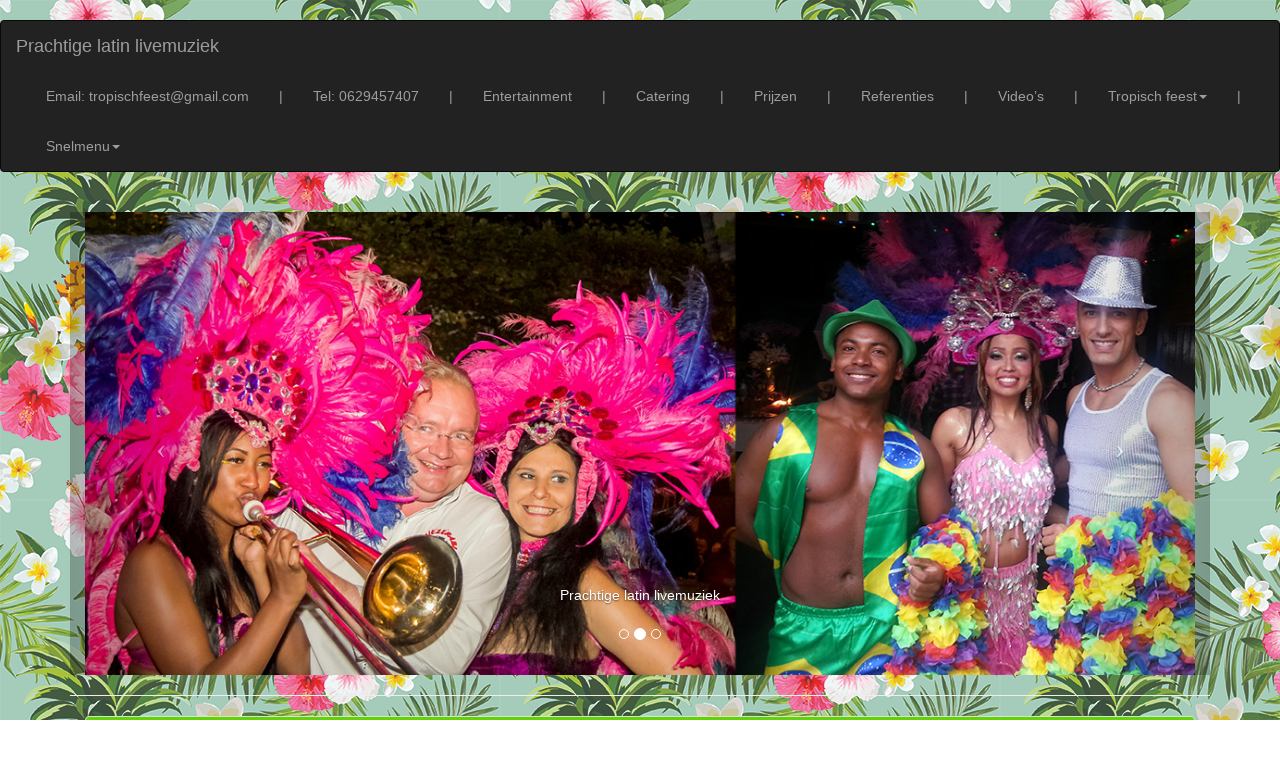

--- FILE ---
content_type: text/html
request_url: https://tropischfeest.nl/prachtige-latin-livemuziek.html
body_size: 9313
content:
<!DOCTYPE html>
<html lang="nl">
<head>
<meta name="viewport" content="width=device-width, initial-scale=1.0">
<link rel="icon" href="images/tropisch-feest-background/tropisch-feest.jpg">
<meta charset="UTF-8">
<meta http-equiv="X-UA-Compatible" content="IE=edge">
<meta name="viewport" content="width=device-width, initial-scale=1">
<title>Prachtige latin livemuziek, Tropisch feest, tropische eilanden geinspireerd feestje, tropische sfeer, Zonnige palmbomen, tropische drankjes, danseressen en live muziek</title><br>
<meta name="keywords" content="Prachtige latin livemuziek, Tropisch feest, tropische eilanden geinspireerd feestje, tropische sfeer, Zonnige palmbomen, tropische drankjes, danseressen en live muziek">
<meta name="Description" content="Prachtige latin livemuziek, Tropisch feest, tropische eilanden geinspireerd feestje, tropische sfeer, Zonnige palmbomen, tropische drankjes, danseressen en live muziek">
<meta name="author" content="AstroCat.nl">
<!-- Bootstrap -->
<link rel="stylesheet" href="css/bootstrap.css">
<style type="text/css">
body {
	background-image: url(images/tropisch-feest-background/tropisch-feest.jpg);
	color: #000000;
	background-repeat: repeat;
}l
a:link {
	color: #BB3B48;
}
a:hover {
	color: #C35C5F;
}
a:visited {
	color: #BE6449;
}
</style>

<!-- HTML5 shim and Respond.js for IE8 support of HTML5 elements and media queries -->
<!-- WARNING: Respond.js doesn't work if you view the page via file:// -->
<!--[if lt IE 9]>
      <script src="https://oss.maxcdn.com/html5shiv/3.7.2/html5shiv.min.js"></script>
      <script src="https://oss.maxcdn.com/respond/1.4.2/respond.min.js"></script>
    <![endif]-->
</head>
<!-- Plasează această etichetă în antet sau chiar înainte de eticheta corpului documentului. -->
<script src="https://apis.google.com/js/platform.js" async defer>
  {lang: 'ro'}
</script>


<body bgcolor="#FFFFFF" text="#000000">
<nav class="navbar navbar-inverse">
  <div class="container-fluid">
    <!-- Brand and toggle get grouped for better mobile display -->
    <div class="navbar-header">
      <button type="button" class="navbar-toggle collapsed" data-toggle="collapse" data-target="#inverseNavbar1" aria-expanded="false"><span class="sr-only">Toggle navigation</span><span class="icon-bar"></span><span class="icon-bar"></span><span class="icon-bar"></span></button>
      <a class="navbar-brand" href="index.html">Prachtige latin livemuziek</a></div>
    <!-- Collect the nav links, forms, and other content for toggling -->
    <div class="collapse navbar-collapse" id="inverseNavbar1">
      <ul class="nav navbar-nav">
        <li class="active"></li>
        <li></li>
      </ul>
<ul class="nav navbar-nav navbar-right">
		<li><a href="mailto:tropischfeest@gmail.com">Email: tropischfeest@gmail.com</a></li>
	<li><a href="">|</a></li>
	<li><a href="tel:0629457407">Tel: 0629457407</a></li>
	<li><a href="">|</a></li>
        <li><a href="http://www.todolatino.nl">Entertainment</a></li>
        <li><a href="">|</a></li>
        <li><a href="http://www.catering-feest.nl">Catering</a></li>
          <li><a href="">|</a></li>
        <li><a href="http://www.tropisch-show.nl">Prijzen</a></li>
          <li><a href="">|</a></li>
        <li><a href="http://www.tropischefeesten.nl">Referenties</a></li>
          <li><a href="">|</a></li>
	<li><a href="http://www.todolatino.nl/video">Video’s</a></li>
          <li><a href="">|</a></li>
             <li class="dropdown"><a href="#" class="dropdown-toggle" data-toggle="dropdown" role="button" aria-haspopup="true" aria-expanded="false">Tropisch feest<span class="caret"></span></a>
          <ul class="dropdown-menu">
             <li role="separator" class="divider"> 
             

 
   
    
                                                                                                              
              <li><a href="http://www.samba-danseressen.nl">Samba danseressen</a></li>
			  <li><a href="http://www.dans-show.be">Samba limbo salsa dansshows</a></li>
			  <li><a href="http://www.brassband-looporkest.nl">Percussieband, brassband</a></li>
			  <li><a href="http://www.braziliaanse-percussie.nl">Band en danseressen</a></li>
			  <li><a href="http://www.gitarist-feest.nl">Livemuziek solo act</a></li>
			  <li><a href="http://www.latin-muziek.nl">Duo, trio livemuziek</a></li>
			  <li><a href="http://www.latin-band-muziek.nl">Latin live band</a></li>
			  <li><a href="http://www.dj-voor-feest.nl">Mannelijke DJ</a></li>
			  <li><a href="http://www.dj-tropisch-feest.nl">Vrouwelijke DJ</a></li>
			  <li><a href="http://www.tarot-lezer.nl">Cubaanse waarzegster</a></li>
			  <li><a href="http://www.maakreklame.nl">Kostuum ontwerpen</a></li>
			  <li><a href="http://www.maak-reklame.nl">Reclame en promotie</a></li>
			  <li><a href="http://www.kostuum-verhuur-party.nl">Kostuumverhuur</a></li>
			  <li><a href="http://www.catering-feest.nl">Tropisch eten en drinken</a></li>
			  <li><a href="http://www.feest-zaal-decoratie.nl">Tropisch decor</a></li>
			  <li><a href="http://www.tropisch-bar.nl">Cocktailbar en shaker</a></li>
			  <li><a href="http://www.parade-act.nl">Parade acts en shows</a></li>
			  <li><a href="http://www.winkelcentrum-animatie.nl">Winkelcentra acts</a></li>
			  <li><a href="http://www.taart-feest.nl">Danseres uit Taart</a></li>
			  <li><a href="http://www.shows-met-dieren.nl">Shows met dieren</a></li>
			  <li><a href="http://www.workshopfeest.nl">Workshops voor feest</a></li>
			  <li><a href="http://www.limboshow.eu">Limboshow vuurshow</a></li>
			  <li><a href="http://www.mexico-themafeest.nl">Mexico themafeest</a></li>
			  <li><a href="http://www.spanje-thema-feest.nl">Spanje themafeest</a></li>
			  <li><a href="http://www.hawaii-themafeest.nl">Hawaii themafeest</a></li>
			  <li><a href="http://www.cubaanse-feest.nl">Cuba themafeest</a></li>
			  <li><a href="http://www.tropischfeest.nl">Tropisch feest</a></li>
			  <li><a href="http://www.braziliaans-themafeest.nl">Brazilië themafeest</a></li>
			  <li><a href="http://www.fotograaf-feest.nl">Tropische fotograaf met props</a></li>
			  <li><a href="http://www.tropisch-thema-feest.be">Fotoservice</a></li>
			  <li><a href="http://www.tropisch-thema-feest.nl">Steltenlopers</a></li>
			  
    
			  </li> </ul>
              <li><a href="">|</a></li>
		
		
		
        <li class="dropdown"><a href="#" class="dropdown-toggle" data-toggle="dropdown" role="button" aria-haspopup="true" aria-expanded="false">Snelmenu<span class="caret"></span></a>
          <ul class="dropdown-menu">
           
         
			  
			  
            <li><a href="http://www.dans-show.be">Ik zoek danseressen</a></li>
            <li><a href="http://www.live-muziek.be">Ik zoek livemuziek</a></li>
            <li><a href="http://www.dj-voor-feest.nl">Ik ben op zoek naar een DJ</a></li>
           
            <li><a href="http://www.animatie-acts-feest.nl">Ik ben op zoek naar divers acts (parade en winkelcentrum acts)</a></li>
            <li><a href="http://www.reklame-on-tour.nl">Reclame, promotie, kostuumontwerp en -verhuur</a></li>
            <li><a href="http://www.catering-feest.nl">Tropisch eten en drinken</a></li>
            <li><a href="http://www.feest-zaal-decoratie.nl">Tropisch decor</a></li>
            <li><a href="http://www.slang-show.nl">Shows met slangen</a></li>
			<li><a href="http://www.workshopfeest.nl">Workshops voor feest</a></li>
		    <li><a href="http://www.themafeesttropical.nl">Landen themafeest (Mexico, Spanje, Hawaii, Cuba, Tropisch, Braziliaans)</a></li>
			<li><a href="http://www.tropical-thema-feest.be">Tropische fotograaf en onze fotoservice</a></li>
		    <li><a href="http://www.tropisch-show.nl">Prijzen</a></li>
			<li><a href="http://www.todolatino.nl/video/">Video’s</a></li>
			<li><a href="http://www.gogo-danseressen.nl">Backstage met onze team</a></li>
			<li><a href="http://www.feest-danseressen.nl">Kies een danseres</a></li>
			<li><a href="http://www.danseresworden.nl">Vacatures</a></li>
			
			 <hr>
			  <center>Sponsors:</center>
			  <center><li><a href="http://www.catering-on-tour.nl">Catering on tour</a></li>
			  <li><a href="http://www.vindhier.nl">Vindier.nl</a></li><br></center>
			  <hr>
			  <center><li>Contactgegevens van ons bedrijf<br>
           Alegria  - Laura Rivas<br>
Tel: <a href="tel:06 29 457 407">06 29 457 407</a> of <a href="tel:06 44 508 525">06 44 508 525</a><br>
E-mail: <a href="mailto:tropischfeest@gmail.com">tropischfeest@gmail.com</a></li></center>
            
          </ul>
	</li></li>
      </ul>
    </div>
    <!-- /.navbar-collapse -->
  </div>
  <!-- /.container-fluid -->
</nav>
<nav>&nbsp;</nav>
<div id="fb-root"></div>
<script>(function(d, s, id) {
	var js, fjs = d.getElementsByTagName(s)[0];
	if (d.getElementById(id)) return;
	js = d.createElement(s); js.id = id;
	js.src = "//connect.facebook.net/nl_NL/sdk.js#xfbml=1&version=v2.5";
	fjs.parentNode.insertBefore(js, fjs);
	}(document, 'script', 'facebook-jssdk'));</script>
<div class="container">
  <div class="container-fluid"></div>
    <div class="row">
      <div class="col-xs-12 col-sm-12 col-md-12 col-lg-12">
        <div id="carousel-299058" class="carousel slide">
          <ol class="carousel-indicators">
            <li data-target="#carousel-299058" data-slide-to="0" class=""> </li>
            <li data-target="#carousel-299058" data-slide-to="1" class="active"> </li>
            <li data-target="#carousel-299058" data-slide-to="2" class=""> </li>
          </ol>
          <div class="carousel-inner">
            <div class="item"> <img class="img-responsive" src="images/tropisch-feest-header/prachtige-latin-livemuziek.jpg" alt="Prachtige latin livemuziek">
              <div class="carousel-caption">Prachtige latin livemuziek</div>
            </div>
            <div class="item active">
              <div class="container-fluid"><img class="img-responsive" src="images/tropisch-feest-caroussel/tropisch-feest-1.jpg" alt="Prachtige latin livemuziek"></div>
              <div class="container-fluid"></div>
              <div class="carousel-caption">Prachtige latin livemuziek<br><br></div>
            </div>
            <div class="item"> <img class="img-responsive" src="images/tropisch-feest-caroussel/tropisch-feest-2.jpg" alt="Prachtige latin livemuziek">
              <div class="carousel-caption">Prachtige latin livemuziek</div>
			  </div>
          </div>
          <a class="left carousel-control" href="#carousel-299058" data-slide="prev"><span class="icon-prev"></span></a> <a class="right carousel-control" href="#carousel-299058" data-slide="next"><span class="icon-next"></span></a></div>
      </div>
    </div>
    <hr>
</div>
<div class="container">
  <div class="row">
    <div class="col-md-12 col-lg-12">
<div class="container-fluid">
  <div class="container-fluid"></div>
<center><div class="thumbnail" style="background-color:#60D300">
  <div class="caption">
    <center>
      <h4>Prachtige latin livemuziek</h4>
		
    </center>
    <p>
        <br>
        <strong>
        <center>

			
Wie houdt niet van het geven van een onvergetelijk feestje! Sluit je dus bij ons aan en laten we de warmte van de zomer omarmen (zelfs in de winter, of op regendagen) door een op tropische eilanden geïnspireerd feestje te geven! Van prachtige acts tot een leuke live band, met decoratie en nog veel meer; wij weten de perfecte tropische sfeer te creëren! Waar wacht je nog op? <br><br>

Zonnige palmbomen, tropische drankjes en grasrokken; dat wordt pas een feest! Laat het zware werk maar aan ons over; voor (bijna) elk budget hebben wij iets leuks in huis!<br><br>

Bewonder onze tropische danseressen en luister naar prachtige livemuziek terwijl je van een heerlijke cocktail geniet en meedoet aan allerlei leuke spelletjes.<br><br>

Tropisch themafeest pakket – TheTropical Banana Show© <br>
Een compacte en voordelige invullingvan uw Tropische themafeest!<br>
Bezetting: dans (2 mooie tropische danseressen), muziek (swingend duo) of tropische DJ naar keuze.<br>
Duur: 4 uur muziek en dans!<br>

Ontvangst van de gasten in tropische stijl (ga naar de ontvangstpagina: <a href="http://www.ontvangst-entertainment.nl">ontvangst-entertainment.nl</a>) 
Een samba show als opening (15 min.) in tropische samba kostuums (alle opties: <a href="http://www.dans-show.be">dans-show.be</a>)
een salsa workshop (25 à 30 min.) met het publiek (alle opties: <a href="http://www.workshopfeest.nl">workshopfeest.nl</a>)
Een limboshow met vuur (25 à 30 min.),een dansdemonstratie en interactieve show (meer uitleg: <a href="http://www.limbo-show.nl">www.limbo-show.nl</a>)<br><br>

LivemuziekDuo (naar keuze) 4 x 30 min. binnen 4 uur (info en foto’s: <a href="http://www.latinoentertainers.nl">latinoentertainers.nl</a>)<br><br>
of
Latin DJ met leuke decoratie, geluid en licht (meer info en foto’s: <a href="http://www.dj-tropisch-feest.nl">dj-tropisch-feest.nl</a>)<br><br>

Prijzen van de shows vindt u je hier: <a href="http://www.tropisch-show.nl">tropisch-show.nl</a><br>
Meer uitleg en foto’s van deze show: <a href="http://www.tropischfeest.nl">tropischfeest.nl</a><br>
Foto’s van vorige feesten: <a href="http://www.tropischefeesten.nl">tropischefeesten.nl</a><br>
Uitgebreide prijslijst: <a href="http://www.tropisch-show.nl">tropisch-show.nl</a><br><br>

The Tropical Banana show (compleet themafeestprogramma): <a href="http://www.tropischfeest.nl">tropischfeest.nl</a><br>
Voor al onze dansacts op een rij: <a href="http://www.dans-show.be">dans-show.be</a><br>
Kijk voor alle livemuziek opties (muziekband, brassband, dj, enz.) op: <a href="http://www.live-muziek.be">live-muziek.be</a><br>
Eten, drinken, cocktails en ons foodtruck, kijk op: <a href="http://www.catering-feest.nl">catering-feest.nl</a>
Kies een leuke act (zoals aerial acts, een Cubaanse waarzegster, acrobaten, danseressen met slangen, vuurshows, e.d.): <a href="http://www.animatie-acts-feest.nl">animatie-acts-feest.nl</a>
Foto’s van vorige feesten: <a href="http://www.tropischefeesten.nl">tropischefeesten.nl</a><br>
Ga naar onze prijzenpagina: <a href="http://www.tropisch-show.nl">tropisch-show.nl</a><br>
Video’s van onze shows: <a href="http://www.todolatino.nl/video">todolatino.nl/video</a><br>
Tropische decoratie voor uw feest: <a href="http://www.feest-zaal-decoratie.nl">feest-zaal-decoratie.nl</a><br><br>


			
			
			<img src="images/tropisch-feest/tropisch-feest-1.jpg" alt="Prachtige latin livemuziek" class="img-responsive"><br>
			<img src="images/tropisch-feest/tropisch-feest-2.jpg" alt="Prachtige latin livemuziek" class="img-responsive"><br>
			<img src="images/tropisch-feest/tropisch-feest-3.jpg" alt="Prachtige latin livemuziek" class="img-responsive"><br>
			<img src="images/tropisch-feest/tropisch-feest-4.jpg" alt="Prachtige latin livemuziek" class="img-responsive"><br>
			<img src="images/tropisch-feest/tropisch-feest-5.jpg" alt="Prachtige latin livemuziek" class="img-responsive"><br>
			<img src="images/tropisch-feest/tropisch-feest.jpg" alt="Prachtige latin livemuziek" class="img-responsive"><br><br>
			
			<center>Wat kunt u bij ons bestellen?<br><br>

Tropisch themafeest pakket – TheTropical Banana Show© (3 acts - dans, muziek en decor)<br>
Een compacte en voordelige invulling van uw Tropische themafeest!<br>
Bezetting: dans (2 mooie tropische danseressen), muziek (swingend duo) of tropische DJ naar keuze.<br>
Duur: 4 uur muziek en dans!<br><br>

Ontvangst van de gasten in tropische stijl (ga naar de ontvangstpagina: <a href="http://www.ontvangst-entertainment.nl">ontvangst-entertainment.nl</a>)<br>
Een samba show als opening (15 min.) in tropische samba kostuums (alle opties: <a href="http://www.dans-show.be">dans-show.be</a>)<br>
een salsa workshop (25 à 30 min.) met het publiek (alle opties: <a href="http://www.workshopfeest.nl">workshopfeest.nl</a>)<br>
Een limboshow met vuur (25 à 30 min.),een dansdemonstratie en interactieve show (meer uitleg: <a href="http://www.limbo-show.nl">limbo-show.nl</a>)<br><br>

Livemuziek Duo (naar keuze) 4 x 30 min. binnen 4 uur (info en foto’s: <a href="http://www.latinoentertainers.nl">latinoentertainers.nl</a>)<br><br>
of
Latin DJ met leuke decoratie, geluid en licht (meer info en foto’s: <a href="http://www.dj-tropisch-feest.nl">dj-tropisch-feest.nl</a>)<br><br>

Prijzen van de shows vindt u je hier: <a href="http://www.tropisch-show.nl">tropisch-show.nl</a> <br>
Meer uitleg en foto’s van deze show: <a href="http://www.tropischfeest.nl">tropischfeest.nl</a><br>
Foto’s van vorige feesten: <a href="http://www.tropischefeesten.nl">tropischefeesten.nl</a><br>
Uitgebreide prijslijst: <a href="http://www.tropisch-show.nl">tropisch-show.nl</a><br><br>

Deluxe TropicalShow©<br>
<br>
  

2 danseressen, 2 muzikanten, decoratie, een dj en een cocktailshaker (5 acts)<br>
Ontvangst van de gasten in tropische stijl (ga naar de ontvangstpagina: <a href="http://www.ontvangst-entertainment.nl">ontvangst-entertainment.nl</a>)<br>
Een samba show als opening (15 min.) in tropische samba kostuums (alle opties: <a href="http://www.dans-show.be">dans-show.be</a>)<br>
een salsa workshop (25 à 30 min.) met het publiek (alle opties: <a href="http://www.workshopfeest.nl">workshopfeest.nl</a>)<br>
Een limboshow met vuur (25 à 30 min.), dansdemonstratie en interactieve show (meer uitleg: <a href="http://www.limbo-show.nl">www.limbo-show.nl</a>)<br><br>

LivemuziekDuo (naar keuze) 4 x 30 min.binnen 4 uur (info en foto’s: <a href="http://www.latinoentertainers.nl">latinoentertainers.nl</a>)<br>
Latin DJ met leuke decoratie, geluid en licht (meer info en foto’s: <a href="http://www.dj-tropisch-feest.nl">dj-tropisch-feest.nl</a>)<br>
Cocktail shaker met leuke bar – max. 100 cocktails <br>
Tropisch decor voor uw feest (foto-impressie: <a href="http://www.decoratie-feest.nl">decoratie-feest.nl</a>)<br>
Fotoservice 2 x 30 min.en digitale foto’s achteraf (uitleg en impressies: <a href="http://www.tropisch-thema-feest.be">tropisch-thema-feest.be</a>)<br><br>

Prijzen van de shows en pakketkortingen vind je hier: <a href="http://www.tropisch-show.nl">tropisch-show.nl</a><br><br>

Pagina van Deluxe TropicalShow (uitleg, foto’s, info, foto’s van vorige feesten<br>
<a href="http://www.tropisch-feest.nl">www.tropisch-feest.nl</a><br><br>

Gezellige Latijnse danseressen<br>
Samba danseressen, Salsa shows, Limboshows, Flamenco, Zumba, Bachata, Mexicaanse dans en nog veel meer!<br>
Voor optredens, maar ook voor workshops.<br>
Wij zijn beschikbaar voor korte optredens, ontvangst van de gasten of compleet avondvullend!<br>
Ga naar onze algemene danspagina voor meer informatie: <a href="http://www.dans-show.be">dans-show.be</a><br>
Prijzen van de shows vind je hier: <a href="http://www.tropisch-show.nl">tropisch-show.nl</a><br>
Meer uitleg en foto’svan deze show: <a href="http://www.tropischfeest.nl">tropischfeest.nl</a><br>
Foto’s van vorige feesten: <a href="http://www.tropischefeesten.nl">tropischefeesten.nl</a><br><br>

Livemuziek<br>
Allround Latin, of een specifieke stijl, niets is te gek voor onze band! <br>
Wij zijn een grote band (Ritmos Calientes), maar wij kunnen ons ook opsplitsen in kleinere formaties.<br>
Wij hebben een Mexicaans Mariachi repertoire, maar ook muzikanten uit Brazilië (die heerlijke Bossa nova spelen); allround Latin is onze specialiteit! Van Spanje tot Zuid-Amerika; <br>
gezellige livemuziek voor jong en oud!<br><br>

Prijzen van de shows vind je hier: <a href="http://www.tropisch-show.nl">tropisch-show.nl</a><br>
Meer uitleg en foto’svan deze show: <a href="http://www.tropischfeest.nl">tropischfeest.nl</a><br>
Foto’s van vorige feesten: <a href="http://www.tropischefeesten.nl">tropischefeesten.nl</a><br>
Uitgebreide prijslijst: <a href="http://www.tropisch-show.nl">tropisch-show.nl</a><br>
Cocktailbar en cocktailshaker (m/v)<br>
Heb je zin in lekkere cocktails met vers fruit en de beste tropische ingrediënten?<br>
Bel ons, en wij komen met lekkere en goed uitziende cocktails!<br>
Kijk op deze pagina en ontdek onze gezellige cocktailbar en cocktailshaker!<br>
<a href="http://www.tropisch-cocktailbar.nl">tropisch-cocktailbar.nl</a><br>
Prijzen van de shows vind je hier: <a href="http://www.tropisch-show.nl">tropisch-show.nl</a><br>
Meer uitleg en foto’svan deze show: <a href="http://www.tropischfeest.nl">tropischfeest.nl</a><br>
Foto’s van vorige feesten: <a href="http://www.tropischefeesten.nl">tropischefeesten.nl</a><br>
Uitgebreide prijslijst: <a href="http://www.tropisch-show.nl">tropisch-show.nl</a><br><br>

Tropisch décor<br>
Raffia parasols, raffia tafelrokken, kleurrijke scene setters, leuke tiki bar, palmbomen, slingers, tafelkleden, enz. voor uw tropisch feest!<br>
Voor meer informatie en foto’s,klik hier: <a href="http://www.decoratie-feest.nl">decoratie-feest.nl</a>
Foto’s van vorige feesten: <a href="http://www.tropischefeesten.nl">tropischefeesten.nl</a><br>
Uitgebreide prijslijst: <a href="http://www.tropisch-show.nl">tropisch-show.nl</a><br><br>

Caribische percussieband<br>
Een leuke, zeer professionele brassband voor uw feest!<br>
Leuk als beginshow of als opwekkend tussendoor optreden, met of zonder danseressen!<br>
Meer info: <a href="http://www.brassband-looporkest.nl">brassband-looporkest.nl</a><br>
Foto’s van vorige feesten: <a href="http://www.tropischefeesten.nl">tropischefeesten.nl</a><br>
Uitgebreide prijslijst: <a href="http://www.tropisch-show.nl">tropisch-show.nl</a><br></center>
			



        </center></strong></p></div></div>
</center>
<center>
  <table width="90%" border="1">
      <tbody>
        <tr> </tr>
      </tbody>
    </table>
</center>
<b>

<div class="container">
  <div class="row">
    <div class="col-md-12 col-lg-11">
<div class="container-fluid">
  <div class="container-fluid"></div>
  
  <center>
    <div class="thumbnail" style ="background-color: #ffffff;"><b><span class="thumbnail" style="background-color: #ffffff;"><img src="images/tropisch-feest-principal/tropisch-feest-1.jpg" alt="Prachtige latin livemuziek" usemap="#Map" class="img-responsive">
          <map name="Map">
            <area shape="rect" coords="803,1,952,246" href="http://www.samba-danseressen.nl" target="new" alt="Onze samba danseressen">
            <area shape="rect" coords="804,254,956,525" href="http://www.dans-show.be" target="new" alt="Samba limbo salsa show">
          </map>
          <center>Prachtige latin livemuziek</center></span>
    
     <span class="thumbnail" style="background-color: #ffffff;"><img src="images/tropisch-feest-principal/tropisch-feest-2.jpg" alt="Prachtige latin livemuziek" usemap="#Map2" class="img-responsive">
     <map name="Map2">
       <area shape="rect" coords="799,1,962,278" href="http://www.brassband-looporkest.nl" target="new" alt="Percussieband, brassband">
       <area shape="rect" coords="802,284,962,447" href="http://www.braziliaanse-percussie.nl" target="new" alt="Band en danseressen">
     </map>
     <center>Prachtige latin livemuziek</center></span>
     
     <span class="thumbnail" style="background-color: #ffffff;"><img src="images/tropisch-feest-principal/tropisch-feest-3.jpg" alt="Prachtige latin livemuziek" usemap="#Map3" class="img-responsive">
     <map name="Map3">
       <area shape="rect" coords="801,-2,961,234" href="http://www.gitarist-feest.nl" target="new" alt="Livemuziek solo act">
       <area shape="rect" coords="799,238,961,495" href="http://www.latin-muziek.nl" target="new" alt="Duo, trio">
       <area shape="rect" coords="802,498,958,678" href="http://www.latin-band-muziek.nl" target="new" alt="Latin live band">
     </map>
     <center>Prachtige latin livemuziek</center></span>
     
     <span class="thumbnail" style="background-color: #ffffff;"><img src="images/tropisch-feest-principal/tropisch-feest-4.jpg" alt="Prachtige latin livemuziek" usemap="#Map4" class="img-responsive">
     <map name="Map4">
       <area shape="rect" coords="804,-1,962,305" href="http://www.dj-voor-feest.nl" target="new" alt="Mannelijke DJ">
       <area shape="rect" coords="805,307,963,540" href="http://www.dj-tropisch-feest.nl" target="new" alt="Vrouwelijke DJ">
       <area shape="rect" coords="803,541,967,686" href="http://www.tarot-lezer.nl" target="new" alt="Cubaanse waarzegster">
     </map>
     <center>Prachtige latin livemuziek</center></span></b>
      <center>
        <b></b>
      </center>
      <b><b></b></b>   </div>
    <div class="thumbnail" style="background-color:#60D300">
      <div class="caption">
        <center>
          Tropisch feest contact
          <br>
         
          Mobiel: <a href="tel:0629457407">06-29 457 407</a> of <a href="tel:0644508525">06-44 508 525 </a> <br>
          Tel: <a href="tel:0320769037">0320 769037</a> <br>
          E-mail: <a href="mailto:tropischfeest@gmail.com">tropischfeest@gmail.com</a><br>
          <br>
        </center>
            <b>
		  </b></div>
    </div>
    <b>
    <div class="thumbnail" style ="background-color: #ffffff;"><b><span class="thumbnail" style="background-color: #ffffff;"><img src="images/tropisch-feest-principal/tropisch-feest-5.jpg" alt="Prachtige latin livemuziek" usemap="#Map5" class="img-responsive">
          <map name="Map5">
            <area shape="rect" coords="807,1,963,168" href="http://www.maakreklame.nl" target="new" alt="Kostuum ontwerpen">
            <area shape="rect" coords="810,172,957,334" href="http://www.maak-reklame.nl" target="new" alt="Reclame en promotie">
            <area shape="rect" coords="807,336,960,489" href="http://www.kostuum-verhuur-party.nl" target="new" alt="Kostuumverhuur">
          </map>
      <center>
        Prachtige latin livemuziek
      </center>
      </span> <span class="thumbnail" style="background-color: #ffffff;"><img src="images/tropisch-feest-principal/tropisch-feest-6.jpg" alt="Prachtige latin livemuziek" width="964" height="680" usemap="#Map6" class="img-responsive">
      <map name="Map6">
        <area shape="rect" coords="802,1,960,185" href="http://www.catering-feest.nl" target="new" alt="Tropisch eten en drinken">
        <area shape="rect" coords="800,188,963,419" href="http://www.feest-zaal-decoratie.nl" target="new" alt="Tropisch decor">
        <area shape="rect" coords="803,426,969,689" href="http://www.tropisch-bar.nl" target="new" alt="Cocktailbar en cocktailshaker">
      </map>
        <center>
          Prachtige latin livemuziek
        </center>
        </span> <span class="thumbnail" style="background-color: #ffffff;"><img src="images/tropisch-feest-principal/tropisch-feest-7.jpg" alt="Prachtige latin livemuziek" usemap="#Map7" class="img-responsive">
        <map name="Map7">
          <area shape="rect" coords="802,1,964,257" href="http://www.parade-act.nl" target="new" alt="Parade acts en shows">
          <area shape="rect" coords="803,265,959,455" href="http://www.winkelcentrum-animatie.nl" target="new" alt="Winkelcentra acts">
        </map>
          <center>
            Prachtige latin livemuziek
          </center>
          </span> 
		
		<span class="thumbnail" style="background-color: #ffffff;"><img src="images/tropisch-feest-principal/tropisch-feest-8.jpg" alt="Prachtige latin livemuziek" usemap="#Map8" class="img-responsive">
          <map name="Map8"><br>
 <area shape="rect" coords="793,-20,943,257" href="http://www.taart-feest.nl" alt="Danseres uit Taart">
 <area shape="rect" coords="798,542,939,724" href="http://www.workshopfeest.nl" target="new" alt="Workshops voor feest">
           
 <area shape="rect" coords="793,725,944,962" href="http://www.limboshow.eu" target="new" alt="Limboshow vuurshow">
			   <area shape="rect" coords="796,259,943,528" href="http://www.limboshow.eu" target="new" alt="Limboshow vuurshow">
               <area shape="rect" coords="661,0,789,189" href="http://www.mexico-themafeest.nl">
               <area shape="rect" coords="665,190,792,329" href="http://www.spanje-thema-feest.nl">
               <area shape="rect" coords="663,332,797,538" href="http://www.hawaii-themafeest.nl">
               <area shape="rect" coords="660,539,788,695" href="http://www.cubaanse-feest.nl">
               <area shape="rect" coords="661,703,787,824" href="http://www.tropischfeest.nl">
               <area shape="rect" coords="659,826,792,958" href="http://www.braziliaans-themafeest.nl">
          </map>
            <center>
              Prachtige latin livemuziek
            </center>
          </span> 
		
		<span class="thumbnail" style="background-color: #ffffff;">
			
			<img src="images/tropisch-feest-principal/tropisch-feest-9.jpg" alt="Prachtige latin livemuziek" usemap="#Map8" class="img-responsive">
         <map name="image-map">
			 
	<map name="image-map">

		
   
         </map>
            <center>
              Prachtige latin livemuziek
            </center>
			</map></span> 
		</b></div>
    </b>
    <nav class="navbar navbar-default">
      <div class="container-fluid">
        <!-- Brand and toggle get grouped for better mobile display -->
        <div class="navbar-header">
          <button type="button" class="navbar-toggle collapsed" data-toggle="collapse" data-target="#defaultNavbar1" aria-expanded="false"><span class="sr-only">Toggle navigation</span><span class="icon-bar"></span><span class="icon-bar"></span><span class="icon-bar"></span></button>
</div>
        <!-- Collect the nav links, forms, and other content for toggling -->
        <div class="collapse navbar-collapse" id="defaultNavbar1">
          <ul class="nav navbar-nav">
            <li class="active"></li>
            <li></li>
            <li class="dropdown"><a href="#" class="dropdown-toggle" data-toggle="dropdown" role="button" aria-haspopup="true" aria-expanded="false"><h4>Tropisch feest pagina's</h4><span class="caret"></span></a>
              <ul class="dropdown-menu">
               
                <li role="separator" class="divider"></li>
				  
                  <li><a href="tropisch-feest.html">Tropisch feest</a></li>
				  <li><a href="tropische-eilanden-feestje.html">Tropische eilanden feestje</a></li>
				  <li><a href="feest-in-tropische-sfeer.html">Feest in tropische sfeer</a></li>
				  <li><a href="zonnige-palmbomen-tropische-drankjes-en-live-muziek.html">Zonnige palmbomen, tropische drankjes en live muziek</a></li>
				  <li><a href="zonnige-palmbomen-tropische-drankjes-en-danseressen.html">Zonnige palmbomen, tropische drankjes en danseressen</a></li>
				  <li><a href="tropisch-feestje.html">Tropisch feestje</a></li>
				  <li><a href="tropisch-party.html">Tropisch party</a></li>
				  <li><a href="geven-van-een-onvergetelijk-tropisch-feestje.html">Geven van een onvergetelijk tropisch feestje</a></li>
				  <li><a href="tropische-eilanden-geinspireerd-feestje.html">Tropische eilanden geinspireerd feestje</a></li>
				  <li><a href="tropische-acts.html">Tropische acts</a></li>
				  <li><a href="leuke-tropische-live-band.html">Leuke tropische live band</a></li>
				  <li><a href="tropische-decoratie-en-live-muziek.html">Tropische decoratie en live muziek</a></li>
				  <li><a href="de-perfecte-tropische-sfeer-creeren.html">De perfecte tropische sfeer creeren</a></li>
				  <li><a href="tropische-drankjes-en-grasrokken-decor-feest.html">Tropische drankjes en grasrokken decor feest</a></li>
				  <li><a href="tropische-danseressen.html">Tropische danseressen</a></li>
				  <li><a href="prachtige-latin-livemuziek.html">Prachtige latin livemuziek</a></li>
				  <li><a href="heerlijke-cocktails-voor-feest.html">Heerlijke cocktails voor feest</a></li>
				  <li><a href="tropische-spelletjes.html">Tropische spelletjes</a></li>
				  <li><a href="tropisch-themafeest-pakket.html">Tropisch themafeest pakket</a></li>
				  <li><a href="the-tropical-banana-show.html">The Tropical Banana Show</a></li>
				  <li><a href="tropische-themafeest-livemuziek-en-danseressen.html">Tropische themafeest, livemuziek en danseressen</a></li>
				  <li><a href="mooie-tropische-danseressen.html">Mooie tropische danseressen</a></li>
				  <li><a href="latijns-muziek.html">Latijns muziek</a></li>
				  <li><a href="swingend-duo-latin-muziek.html">Swingend duo latin muziek</a></li>
				  <li><a href="tropische-dj-naar-keuze.html">Tropische DJ naar keuze</a></li>
				  <li><a href="latino-muziek-en-dans.html">Latino muziek en dans</a></li>
				  <li><a href="ontvangst-van-de-gasten-in-tropische-stijl.html">Ontvangst van de gasten in tropische stijl</a></li>
				  <li><a href="een-samba-show-als-opening-act.html">Een samba show als opening act</a></li>
				  <li><a href="tropische-samba-kostuums.html">Tropische samba kostuums</a></li>
				  <li><a href="salsa-workshop-feest.html">Salsa workshop feest</a></li>
				  <li><a href="limboshow-met-vuur.html">Limboshow met vuur</a></li>
				  <li><a href="dansdemonstratie-en-interactieve-show.html">Dansdemonstratie en interactieve show</a></li>
				  <li><a href="livemuziek-latin-duo.html">Livemuziek latin duo</a></li>
				  <li><a href="latino-entertainers.html">Latino entertainers</a></li>
				  <li><a href="latin-dj-met-leuke-decoratie-geluid-en-licht.html">Latin DJ met leuke decoratie, geluid en licht</a></li>
				  <li><a href="prijzen-van-een-latin-show.html">Prijzen van een latin show</a></li>
				  <li><a href="the-tropical-banana-show.html">The Tropical Banana show</a></li>
				  <li><a href="latijns-themafeestprogramma.html">Latijns themafeestprogramma</a></li>
				  <li><a href="latino-dansacts-op-een-rij.html">Latino dansacts op een rij</a></li>
				  <li><a href="latino-livemuziek-opties.html">Latino livemuziek opties</a></li>
				  <li><a href="eten-drinken-cocktails-en-entertainment.html">Eten, drinken, cocktails en entertainment</a></li>
				  <li><a href="foodtruck-en-entertainment.html">Foodtruck en entertainment</a></li>
				  <li><a href="kies-een-leuke-latin.html">Kies een leuke Latin</a></li>
				  <li><a href="tropische-decoratie-voor-uw-feest.html">Tropische decoratie voor uw feest</a></li>
				  <li><a href="tropisch-feest-mooie-tropische-avond.html">Tropisch feest, mooie, tropische avond</a></li>
				  <li><a href="caribische-muziek-en-dans.html">Caribische muziek en dans</a></li>
				  <li><a href="caribisch-feest-cocktailbar.html">Caribisch feest, cocktailbar</a></li>
				  <li><a href="braziliaanse-danseressen.html">Braziliaanse danseressen</a></li>
				  <li><a href="samba-limbo-show.html">Samba, limbo show</a></li>
				  <li><a href="latin-artiesten.html">Latin artiesten</a></li>
				  <li><a href="latin-muzikanten.html">Latin muzikanten</a></li>
				 
				  
			
				 
				  
				  
              </ul>
            </li>
          </ul>
<ul class="nav navbar-nav navbar-right">
  <li></li>
            <li class="dropdown"><a href="#" class="dropdown-toggle" data-toggle="dropdown" role="button" aria-haspopup="true" aria-expanded="false"><h4>Sponsors</h4><span class="caret"></span></a>
              <ul class="dropdown-menu">
              <li> <a href="http://www.wat-kost-een-advocaat.nl">Wat kost een advocaat?</a> </li>
        <li> <a href="http://www.arabischefeest.nl/">Meest gestelde vragen</a></li>
        <li> <a href="http://www.biologische-friet.nl">Biologische frieten</a></li>
       <li> <a href="http://www.sampling-team.nl">Reklamebureau</a></li>
               
              </ul>
            </li>
        </ul>
        </div>
        <!-- /.navbar-collapse -->
      </div>
      <!-- /.container-fluid -->
    </nav>
<div class="thumbnail" style="background-color:#60D300">
  <div class="caption">
        <center><label for="textfield"><h4>Social Media</h4></label><br><br>
<br>
     
Je vind ons via:  <br>
<a href="http://www.vindhier.nl">vindhier.nl</a>
    <a href="http://vindhier.nl"><img src="images/tropisch-feest-background/vindhier.gif" alt="" width="104" height="80" class="img-responsive"/></a><br>
</center>
<center><div class="fb-like" data-href="http://www.tropischfeest.nl" data-layout="standard" data-action="like" data-show-faces="true" data-share="true"></div> </center>
<center><div class="g-plusone" data-annotation="inline" data-width="300"></div></center></div>
  </div>
    <b>    </b>
  </center>
  </div> 

<center>
  <table width="90%" border="1">
    <tbody>
      <tr> </tr>
    </tbody>
  </table>
</center>
<p>&nbsp;</p>
  <div class="row">
<div class="col-md-4 col-sm-6 col-xs-6 col-lg-offset-0 col-lg-12">
  <div class="thumbnail" style ="background-color:#60D300">
<div class="caption"> <b>
  <center>
    <h3>Sponsors</h3>
    <table>
      <tr> Catering, entertainment, foodtruck <a href="http://www.catering-feest.nl">catering-feest.nl</a>&nbsp;&nbsp;&nbsp;
        Latijnse muziek en entertainment <a href="http://www.todolatino.nl">todolatino.nl</a> </tr>
    </table>
    <br>
    <table>
     
       
        <span style="color: black">Uw bedrijf hier? Kosten €500 per jaar ex 21% BTV.
          Neem contact met ons op via E-mail:</span> <a href="mailto:tropischfeest@gmail.com"> tropischfeest@gmail.com</a> <br>
        Vertalingen en tolkdiensten <a href="http://www.romtext.nl">Vertaalbureau Romtext</a> Je vind ons via: <a href="http://www.vindhier.nl">vindhier.nl</a> <br>
        <br>
        Website nodig? <a href="http://www.astrocat.nl">astrocat.nl</a> 
    </table>
  </center>
  </b> </div>
      <center><table>
    <tr> &nbsp;
        <td><img src="images/tropisch-feest-bottom/prachtige-latin-livemuziek.png" alt="Prachtige latin livemuziek" width="425" height="247" class="img-responsive"><center>Prachtige latin livemuziek <br>


</center></td>
    </tr>
</table></center>
      </div>
      
  </div>
<div class="col-md-4 col-sm-6 col-xs-6 col-lg-offset-0 col-lg-12">
  <div class="thumbnail" style ="background-color:#60D300">
<div class="caption">
  <center>
    <p>
      Wij accepteren alleen contante betaling op de datum van  het feest, of betaling vooraf op onze bankrekening,  steeds tegen afgifte van de factuur.<br>
      <b>Houdt u er rekening  mee dat wij geen betalingen achteraf accepteren. </b>      <br>
      <br>
      Bent u een evenement, een bruiloft of een groot multicultureel festival aan het organiseren? En vraagt u zich af wat het kost om een Arabisch feest te organiseren  in een zaal, tent, of in de buitenlucht neer te zetten? Wij kunnen een mooie offerte maken voor u!<br>
      <br>
      
Wij zijn beschikbaar voor optredens in:<br>
Nederland, Belgie en Duitsland en andere landen op aanvraag<br>
en verder onder andere steden zoals: <br>
<br>


Berghem
Berghuizen (De Wolden)
Berghuizen (Heerde)
Berghuizen (West Maas en Waal)
Bergschenhoek
Bergum
Beringe
Berkel en Rodenrijs
Berkelaar
Berkel
Enschot
Berkenwoude
Berkhout
Berkmeer
Berkum
Berlicum
Berlikum
Bern
Besoyen
Best
Besthmen
Beugen
Beuningen (Gelderland)
Beuningen (Overijssel)
Beusichem
Beutenaken
Beverwijk
Biddinghuizen
Bierum
Biervliet
Biest
Houtakker
Biezelinge
Biezenmortel
Biggekerke
Bilderdam
Bilthoven
Bingelrade
Bingerden
Binnenwijzend
Birdaard
Blaaksedijk
Bladel
Blankenham
Blaricum
Blauwe Hand
Blauwhuis
Bleijerheide
Bleiswijk
Blerick
Blesdijke
Bleskensgraaf
Blessum
Blija
Blijham
Blitterswijck

	
		
		


  </p></center>
        </div>
      </div>
  </div>
</div>
  <div class="thumbnail" style="background-color:#60D300">
   
    
   
    <center>
      Bij bellen en beantwoording van e-mails verklaart de ontvanger akkoord te zijn gegaan met de Algemene voorwaarden van Alegria feestmuziek en aanverwante bedrijven en websites. Neem contact met ons op voor meer informatie.
    </center>
    <br>
    <br>
    <center>
      <p><a href="http://kosten-van-een-band.nl/algemene-voorwaarden/index.html">Onze algemene voorwaarden vind u hier</a></p>
    </center>
  </div>
  <b>
  <div class="thumbnail" style="background-color:#60D300">
    <center>Copyright ©2019 <a href="http://www.astrocat.nl">AstroCat</a>. All rights reserved.</center>
   
   
  </div>
  </b>
      </div>
    </div>
  </div>
 
<!-- jQuery (necessary for Bootstrap's JavaScript plugins) --> 
<script src="js/jquery-1.11.3.min.js"></script> 
<!-- Include all compiled plugins (below), or include individual files as needed --> 
<script src="js/bootstrap.js"></script>
<!-- BEGIN JIVOSITE CODE {literal} -->
<script type="text/javascript">
(function(){ var widget_id = 'Hs5bbXmttB';var d=document;var w=window;function l(){
var s = document.createElement('script'); s.type = 'text/javascript'; s.async = true; s.src = '//code.jivosite.com/script/widget/'+widget_id; var ss = document.getElementsByTagName('script')[0]; ss.parentNode.insertBefore(s, ss);}if(d.readyState=='complete'){l();}else{if(w.attachEvent){w.attachEvent('onload',l);}else{w.addEventListener('load',l,false);}}})();</script>
<!-- {/literal} END JIVOSITE CODE -->

<center><script async src="//pagead2.googlesyndication.com/pagead/js/adsbygoogle.js"></script>
<!-- 728x90, created 6/16/08 -->
<ins class="adsbygoogle"
     style="display:inline-block;width:728px;height:90px"
     data-ad-client="ca-pub-1345032136215110"
     data-ad-slot="6559439015"></ins>
<script>
(adsbygoogle = window.adsbygoogle || []).push({});
</script>
</center>
	</b></div></div></div></div></body></html>

--- FILE ---
content_type: text/html; charset=utf-8
request_url: https://accounts.google.com/o/oauth2/postmessageRelay?parent=https%3A%2F%2Ftropischfeest.nl&jsh=m%3B%2F_%2Fscs%2Fabc-static%2F_%2Fjs%2Fk%3Dgapi.lb.en.2kN9-TZiXrM.O%2Fd%3D1%2Frs%3DAHpOoo_B4hu0FeWRuWHfxnZ3V0WubwN7Qw%2Fm%3D__features__
body_size: 161
content:
<!DOCTYPE html><html><head><title></title><meta http-equiv="content-type" content="text/html; charset=utf-8"><meta http-equiv="X-UA-Compatible" content="IE=edge"><meta name="viewport" content="width=device-width, initial-scale=1, minimum-scale=1, maximum-scale=1, user-scalable=0"><script src='https://ssl.gstatic.com/accounts/o/2580342461-postmessagerelay.js' nonce="W0yQ0XKslLroOY2nfWrG_g"></script></head><body><script type="text/javascript" src="https://apis.google.com/js/rpc:shindig_random.js?onload=init" nonce="W0yQ0XKslLroOY2nfWrG_g"></script></body></html>

--- FILE ---
content_type: text/html; charset=utf-8
request_url: https://www.google.com/recaptcha/api2/aframe
body_size: 271
content:
<!DOCTYPE HTML><html><head><meta http-equiv="content-type" content="text/html; charset=UTF-8"></head><body><script nonce="4PQkaOD7z6AWXVW4wx4LSQ">/** Anti-fraud and anti-abuse applications only. See google.com/recaptcha */ try{var clients={'sodar':'https://pagead2.googlesyndication.com/pagead/sodar?'};window.addEventListener("message",function(a){try{if(a.source===window.parent){var b=JSON.parse(a.data);var c=clients[b['id']];if(c){var d=document.createElement('img');d.src=c+b['params']+'&rc='+(localStorage.getItem("rc::a")?sessionStorage.getItem("rc::b"):"");window.document.body.appendChild(d);sessionStorage.setItem("rc::e",parseInt(sessionStorage.getItem("rc::e")||0)+1);localStorage.setItem("rc::h",'1769602628511');}}}catch(b){}});window.parent.postMessage("_grecaptcha_ready", "*");}catch(b){}</script></body></html>